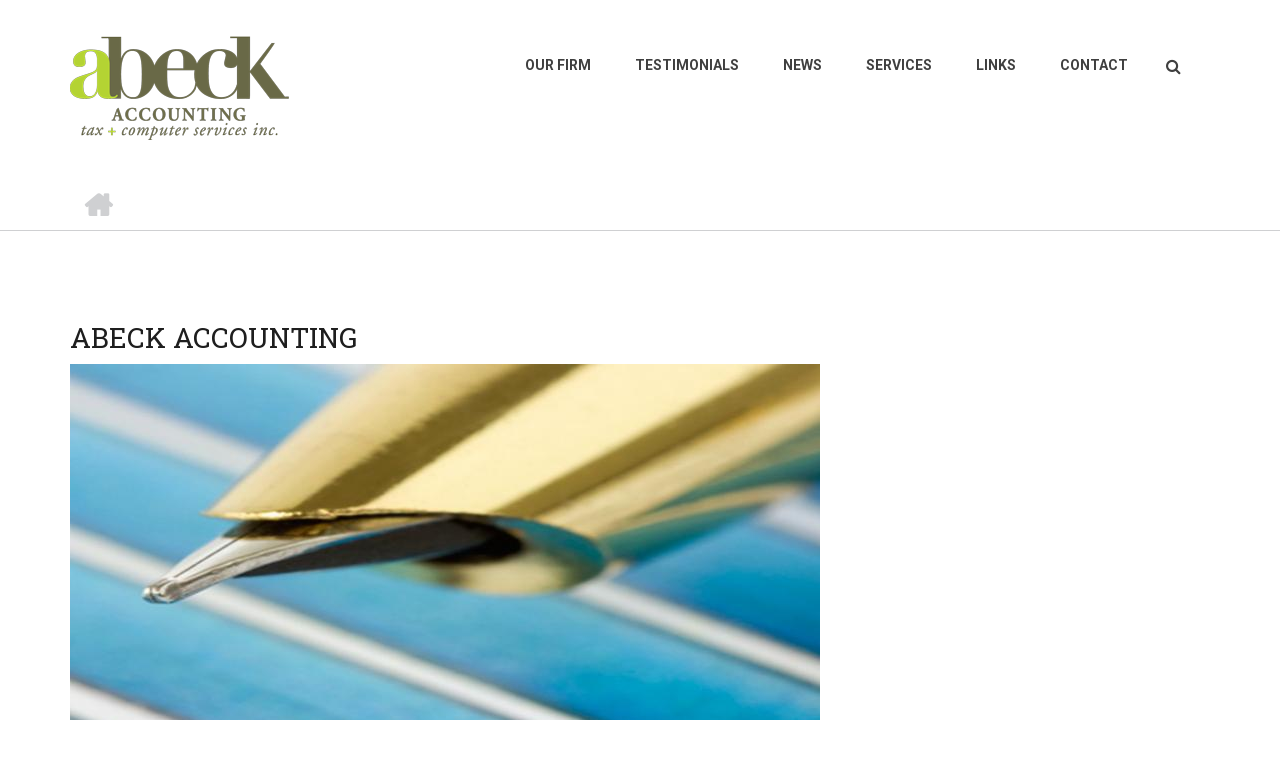

--- FILE ---
content_type: text/html; charset=UTF-8
request_url: http://abeckacctg.com/node
body_size: 11101
content:
<!DOCTYPE html>
<html lang="en" dir="ltr" prefix="content: http://purl.org/rss/1.0/modules/content/  dc: http://purl.org/dc/terms/  foaf: http://xmlns.com/foaf/0.1/  og: http://ogp.me/ns#  rdfs: http://www.w3.org/2000/01/rdf-schema#  schema: http://schema.org/  sioc: http://rdfs.org/sioc/ns#  sioct: http://rdfs.org/sioc/types#  skos: http://www.w3.org/2004/02/skos/core#  xsd: http://www.w3.org/2001/XMLSchema# ">
  <head>
    <meta charset="utf-8" />
<meta name="Generator" content="Drupal 8 (https://www.drupal.org)" />
<meta name="MobileOptimized" content="width" />
<meta name="HandheldFriendly" content="true" />
<meta name="viewport" content="width=device-width, initial-scale=1.0" />
<link rel="shortcut icon" href="/sites/default/files/logo%2064.ico" type="image/vnd.microsoft.icon" />
<link rel="alternate" type="application/rss+xml" title="" href="http://abeckacctg.com/rss.xml" />

    <title>Abeck Accounting</title>
    <style media="all">
@import url("/core/assets/vendor/normalize-css/normalize.css?sa8uk4");
@import url("/core/misc/normalize-fixes.css?sa8uk4");
@import url("/libraries/superfish/css/superfish.css?sa8uk4");
@import url("/core/themes/stable/css/system/components/ajax-progress.module.css?sa8uk4");
@import url("/core/themes/stable/css/system/components/align.module.css?sa8uk4");
@import url("/core/themes/stable/css/system/components/autocomplete-loading.module.css?sa8uk4");
@import url("/core/themes/stable/css/system/components/fieldgroup.module.css?sa8uk4");
@import url("/core/themes/stable/css/system/components/container-inline.module.css?sa8uk4");
@import url("/core/themes/stable/css/system/components/clearfix.module.css?sa8uk4");
@import url("/core/themes/stable/css/system/components/details.module.css?sa8uk4");
@import url("/core/themes/stable/css/system/components/hidden.module.css?sa8uk4");
@import url("/core/themes/stable/css/system/components/item-list.module.css?sa8uk4");
@import url("/core/themes/stable/css/system/components/js.module.css?sa8uk4");
@import url("/core/themes/stable/css/system/components/nowrap.module.css?sa8uk4");
@import url("/core/themes/stable/css/system/components/position-container.module.css?sa8uk4");
@import url("/core/themes/stable/css/system/components/progress.module.css?sa8uk4");
@import url("/core/themes/stable/css/system/components/reset-appearance.module.css?sa8uk4");
@import url("/core/themes/stable/css/system/components/resize.module.css?sa8uk4");
@import url("/core/themes/stable/css/system/components/sticky-header.module.css?sa8uk4");
@import url("/core/themes/stable/css/system/components/system-status-counter.css?sa8uk4");
@import url("/core/themes/stable/css/system/components/system-status-report-counters.css?sa8uk4");
@import url("/core/themes/stable/css/system/components/system-status-report-general-info.css?sa8uk4");
@import url("/core/themes/stable/css/system/components/tabledrag.module.css?sa8uk4");
@import url("/core/themes/stable/css/system/components/tablesort.module.css?sa8uk4");
@import url("/core/themes/stable/css/system/components/tree-child.module.css?sa8uk4");
@import url("/core/themes/stable/css/views/views.module.css?sa8uk4");
</style>
<style media="all">
@import url("/themes/custom/startupgrowth/bootstrap/css/bootstrap.min.css?sa8uk4");
@import url("/themes/custom/startupgrowth/css/base/layout.css?sa8uk4");
@import url("/themes/custom/startupgrowth/css/base/typography.css?sa8uk4");
@import url("/themes/custom/startupgrowth/css/base/elements.css?sa8uk4");
@import url("/themes/custom/startupgrowth/css/base/local-base.css?sa8uk4");
@import url("/core/themes/classy/css/components/action-links.css?sa8uk4");
@import url("/core/themes/classy/css/components/breadcrumb.css?sa8uk4");
@import url("/core/themes/classy/css/components/button.css?sa8uk4");
@import url("/core/themes/classy/css/components/collapse-processed.css?sa8uk4");
@import url("/core/themes/classy/css/components/container-inline.css?sa8uk4");
@import url("/core/themes/classy/css/components/details.css?sa8uk4");
@import url("/core/themes/classy/css/components/exposed-filters.css?sa8uk4");
@import url("/core/themes/classy/css/components/field.css?sa8uk4");
@import url("/core/themes/classy/css/components/form.css?sa8uk4");
@import url("/core/themes/classy/css/components/icons.css?sa8uk4");
@import url("/core/themes/classy/css/components/inline-form.css?sa8uk4");
@import url("/core/themes/classy/css/components/item-list.css?sa8uk4");
@import url("/core/themes/classy/css/components/link.css?sa8uk4");
@import url("/core/themes/classy/css/components/links.css?sa8uk4");
@import url("/core/themes/classy/css/components/menu.css?sa8uk4");
@import url("/core/themes/classy/css/components/more-link.css?sa8uk4");
@import url("/core/themes/classy/css/components/pager.css?sa8uk4");
@import url("/core/themes/classy/css/components/tabledrag.css?sa8uk4");
@import url("/core/themes/classy/css/components/tableselect.css?sa8uk4");
@import url("/core/themes/classy/css/components/tablesort.css?sa8uk4");
@import url("/core/themes/classy/css/components/tabs.css?sa8uk4");
@import url("/core/themes/classy/css/components/textarea.css?sa8uk4");
@import url("/core/themes/classy/css/components/ui-dialog.css?sa8uk4");
@import url("/core/themes/classy/css/components/messages.css?sa8uk4");
@import url("/core/themes/classy/css/components/node.css?sa8uk4");
@import url("/themes/custom/startupgrowth/css/components/accordion.css?sa8uk4");
</style>
<style media="all">
@import url("/themes/custom/startupgrowth/css/components/block.css?sa8uk4");
@import url("/themes/custom/startupgrowth/css/components/breadcrumb.css?sa8uk4");
@import url("/themes/custom/startupgrowth/css/components/buttons.css?sa8uk4");
@import url("/themes/custom/startupgrowth/css/components/call-to-action.css?sa8uk4");
@import url("/themes/custom/startupgrowth/css/components/contact-info.css?sa8uk4");
@import url("/themes/custom/startupgrowth/css/components/more-links.css?sa8uk4");
@import url("/themes/custom/startupgrowth/css/components/comments.css?sa8uk4");
@import url("/themes/custom/startupgrowth/css/components/forms.css?sa8uk4");
@import url("/themes/custom/startupgrowth/css/components/field-taxonomy-term.css?sa8uk4");
@import url("/themes/custom/startupgrowth/css/components/icons-list.css?sa8uk4");
@import url("/themes/custom/startupgrowth/css/components/item-list.css?sa8uk4");
@import url("/themes/custom/startupgrowth/css/components/image-overlay.css?sa8uk4");
@import url("/themes/custom/startupgrowth/css/components/node.css?sa8uk4");
@import url("/themes/custom/startupgrowth/css/components/node-testimonial.css?sa8uk4");
@import url("/themes/custom/startupgrowth/css/components/node-links.css?sa8uk4");
@import url("/themes/custom/startupgrowth/css/components/node-images.css?sa8uk4");
@import url("/themes/custom/startupgrowth/css/components/search.css?sa8uk4");
@import url("/themes/custom/startupgrowth/css/components/site-branding.css?sa8uk4");
@import url("/themes/custom/startupgrowth/css/components/tables.css?sa8uk4");
@import url("/themes/custom/startupgrowth/css/components/tabs.css?sa8uk4");
@import url("/themes/custom/startupgrowth/css/components/team-members.css?sa8uk4");
@import url("/themes/custom/startupgrowth/css/components/pills.css?sa8uk4");
@import url("/themes/custom/startupgrowth/css/components/pager.css?sa8uk4");
@import url("/themes/custom/startupgrowth/css/components/menu.css?sa8uk4");
@import url("/themes/custom/startupgrowth/css/components/view-latest-items.css?sa8uk4");
@import url("/themes/custom/startupgrowth/css/components/view-popular-taxonomy.css?sa8uk4");
@import url("/themes/custom/startupgrowth/css/components/view-promoted-items.css?sa8uk4");
@import url("/themes/custom/startupgrowth/css/components/view-highlighted-testimonials.css?sa8uk4");
@import url("/themes/custom/startupgrowth/css/components/view-testimonials.css?sa8uk4");
@import url("/themes/custom/startupgrowth/css/components/view-pricing-tables.css?sa8uk4");
@import url("/themes/custom/startupgrowth/css/components/views.css?sa8uk4");
</style>
<link rel="stylesheet" href="/themes/custom/startupgrowth/css/components/messages.css?sa8uk4" media="all" />
<style media="all">
@import url("/themes/custom/startupgrowth/css/components/to-top.css?sa8uk4");
@import url("/themes/custom/startupgrowth/js/animate/animate.css?sa8uk4");
@import url("/themes/custom/startupgrowth/css/components/fixed-header.css?sa8uk4");
@import url("/themes/custom/startupgrowth/css/components/local-components.css?sa8uk4");
</style>
<link rel="stylesheet" href="//maxcdn.bootstrapcdn.com/font-awesome/4.6.3/css/font-awesome.min.css" media="all" />
<link rel="stylesheet" href="//fonts.googleapis.com/css?family=Roboto+Slab:400,300,700&amp;subset=latin-ext,latin,greek" media="all" />
<link rel="stylesheet" href="//fonts.googleapis.com/css?family=Roboto:400,400italic,700,300,700italic&amp;subset=latin-ext,latin,greek" media="all" />
<link rel="stylesheet" href="//fonts.googleapis.com/css?family=Source+Code+Pro&amp;subset=latin,latin-ext" media="all" />
<link rel="stylesheet" href="//fonts.googleapis.com/css?family=PT+Serif:400,700,400italic,700italic&amp;subset=latin,latin-ext" media="all" />
<style media="all">
@import url("/themes/custom/startupgrowth/css/theme/animations.css?sa8uk4");
</style>
<link rel="stylesheet" href="/themes/custom/startupgrowth/css/theme/color-gray-blue.css?sa8uk4" media="all" />
<style media="all">
@import url("/themes/custom/startupgrowth/css/theme/local-theme.css?sa8uk4");
</style>

    
<!--[if lte IE 8]>
<script src="/core/assets/vendor/html5shiv/html5shiv.min.js?v=3.7.3"></script>
<![endif]-->

  </head>
  <body class="layout-no-sidebars wide form-style-1 hff-10 pff-05 sff-05 slff-10 fixed-header-enabled path-node">
        <a href="#main-content" class="visually-hidden focusable skip-link">
      Skip to main content
    </a>
    
      <div class="dialog-off-canvas-main-canvas" data-off-canvas-main-canvas>
    
<div id="page-container" class="page-container">

          <div id="header-container" class="header-container white-region">

      
                      <header id="header" role="banner" class="clearfix header fixed-width two-columns">
          <div class="container">
                        <div id="header-inside" class="clearfix header-inside">
              <div class="row">
                                  <div class="col-md-4">
                    <div class="header-area">
                                            <div id="header-inside-first" class="clearfix header-inside-first">
                          <div class="region region-header-first">
    <div id="block-startupgrowth-branding" class="clearfix site-branding block block-system block-system-branding-block">
  
    
    <div class="logo-and-site-name-wrapper clearfix">
          <div class="logo">
        <a href="/" title="Home" rel="home" class="site-branding__logo">
          <img src="/sites/default/files/Audrey-Beck-Logo-220x105.png" alt="Home" />
        </a>
      </div>
              </div>
</div>

  </div>

                      </div>
                                          </div>
                  </div>
                                                                  <div class="col-md-8">
                    <div class="header-area">
                                            <div id="header-inside-third" class="clearfix header-inside-third">
                                                  <div id="search-area" class="clearfix search-area">
                              <div class="region region-search-area">
    <div class="search-block-form block block-search container-inline" data-drupal-selector="search-block-form" id="block-startupgrowth-search" role="search">
  
    
      <form action="/search/node" method="get" id="search-block-form" accept-charset="UTF-8">
  <div class="js-form-item form-item js-form-type-search form-type-search js-form-item-keys form-item-keys form-no-label">
      <label for="edit-keys" class="visually-hidden">Search</label>
        <input title="Enter the terms you wish to search for." placeholder="Search..." data-drupal-selector="edit-keys" type="search" id="edit-keys" name="keys" value="" size="15" maxlength="128" class="form-search" />

        </div>
<div data-drupal-selector="edit-actions" class="form-actions js-form-wrapper form-wrapper" id="edit-actions"><input class="search-form__submit button js-form-submit form-submit" data-drupal-selector="edit-submit" type="submit" id="edit-submit" value="Search" />
</div>

</form>

  </div>

  </div>

                          </div>
                                                                                                    <div id="main-navigation" class="clearfix main-navigation  with-search-bar ">
                            <nav role="navigation">
                                <div class="region region-navigation">
    <div id="block-mainnavigation" class="block block-superfish block-superfishmain">
  
    
      <div class="content">
      
<ul id="superfish-main" class="menu sf-menu sf-main sf-horizontal sf-style-none">
  
<li id="main-menu-link-content46d71c54-fa86-4922-832e-5b85197258b2"
     class="sf-depth-1 sf-no-children"><a href="/index.php/our-firm" class="sf-depth-1">Our Firm</a></li><li id="main-menu-link-content4c5d8134-1740-4203-ac12-0f8a99e2d5c2"
     class="sf-depth-1 sf-no-children"><a href="/index.php/testimonials" class="sf-depth-1">Testimonials</a></li><li id="main-views-viewviewsmt-articlespage-1"
     class="sf-depth-1 sf-no-children"><a href="/index.php/news" class="sf-depth-1">News</a></li><li id="main-menu-link-contentce72e0db-474c-4339-ba68-3823a529d154"
     class="sf-depth-1 sf-no-children"><a href="/index.php/services-2-col" class="sf-depth-1">Services</a></li><li id="main-menu-link-content57a8b0b0-9641-4ba2-9cc0-7635f8f038a2"
     class="sf-depth-1 sf-no-children"><a href="/index.php/links" class="sf-depth-1">Links</a></li><li id="main-menu-link-content619f6fb8-9500-4e06-9d96-c99657a5a3c3"
     class="sf-depth-1 sf-no-children"><a href="/index.php/contact" class="sf-depth-1">Contact</a></li>
</ul>

    </div>
  </div>

  </div>

                            </nav>
                          </div>
                                                                        </div>
                                          </div>
                  </div>
                              </div>
            </div>
                      </div>
        </header>
              
    </div>
      
          <div id="banner" class="clearfix banner">
            <div id="banner-inside" class="clearfix banner-inside">
        <div class="banner-area">
            <div class="region region-banner">
    <div id="block-startupgrowth-breadcrumbs" class="block block-system block-system-breadcrumb-block">
  
    
      <div class="content">
        <nav class="breadcrumb" role="navigation" aria-labelledby="system-breadcrumb">
    <h2 id="system-breadcrumb" class="visually-hidden">Breadcrumb</h2>
    <ol>
          <li>
        <span class="breadcrumb-separator fa fa-angle-right"></span>
                  <a href="/">
            <span class="sr-only">Home</span>
          </a>
              </li>
        </ol>
  </nav>

    </div>
  </div>

  </div>

        </div>
      </div>
          </div>
      
    <div id="page-start" class="clearfix"></div>

    <div id="page" class="clearfix page">

          <div class="system-messages">
        <div class="container">
          <div class="row">
            <div class="col-md-12">
                <div class="region region-system-messages">
    

  </div>

            </div>
          </div>
        </div>
      </div>
    
    
    
        <div id="main-content" class="clearfix main-content white-region">
      <div class="container">
        <div class="row">
          <section class="col-md-12">
                        <div id="main" class="clearfix main main-area fade"
                              data-animate-effect="fadeIn"
              >
                                <div class="region region-content">
    <div id="block-startupgrowth-page-title" class="block block-core block-page-title-block">
  
    
      <div class="content">
      
  <h1 class="title page-title"></h1>


    </div>
  </div>
<div id="block-startupgrowth-content" class="block block-system block-system-main-block">
  
    
      <div class="content">
      <div class="views-element-container"><div class="view view-frontpage view-id-frontpage view-display-id-page_1 js-view-dom-id-622233c6593f0b5ce21009c0ed97d53ab6772dcedce3f2d4022d6da93baa531b">
  
    
      
      <div class="view-content">
          <div class="views-row">
<article data-history-node-id="47" role="article" about="/index.php/node/47" class="node node--type-mt-slideshow-entry node--promoted node--sticky node--view-mode-teaser clearfix">
  <div class="node--content-container">
            <div class="node--content clearfix">
      <header>
        
                  <h2 class="node__title">
            <a href="/index.php/node/47" rel="bookmark"><span class="field field--name-title field--type-string field--label-hidden">Abeck Accounting</span>
</a>
          </h2>
                
                                </header>
              
            <div class="field field--name-field-mt-slideshow-image field--type-image field--label-hidden field__item">  <a href="/index.php/node/47"><img src="/sites/default/files/styles/large/public/2020-12/acct-blue-1920.jpg?itok=Kc0fmWT7" width="750" height="500" alt="accounting" typeof="foaf:Image" class="image-style-large" />

</a>
</div>
        <div class="node__links">
    <ul class="links inline"><li class="node-readmore"><a href="/index.php/node/47" rel="tag" title="Abeck Accounting" hreflang="en">Read more<span class="visually-hidden"> about Abeck Accounting</span></a></li></ul>  </div>

          </div>
  </div>
</article>
</div>
    <div class="views-row">
<article data-history-node-id="79" role="article" about="/node/79" typeof="schema:Article" class="node node--type-article node--promoted node--view-mode-teaser clearfix">
  <div class="node--content-container">
          <div class="node--submitted-info
          ">
              <div class="submitted-date">
          <i class="fa fa-calendar hidden-lg hidden-md hidden-sm"></i>
          <div class="month">Jan</div>
          <div class="day">24</div>
          <div class="year">2021</div>
        </div>
                    <div class="comments-count">
          <i class="fa fa-comment"></i>
          <div class="comment-counter">0</div>
        </div>
                </div>
      <div class="node--content clearfix">
      <header>
        
                  <h2 class="node__title">
            <a href="/node/79" rel="bookmark"><span property="schema:name" class="field field--name-title field--type-string field--label-hidden">2024 RRSP Contribution Deadline</span>
</a>
          </h2>
                  <span property="schema:name" content="2024 RRSP Contribution Deadline" class="rdf-meta hidden"></span>
  <span property="schema:interactionCount" content="UserComments:0" class="rdf-meta hidden"></span>

              <div class="node__meta">
      
      <span class="submitted-info">
        By <span rel="schema:author" class="field field--name-uid field--type-entity-reference field--label-hidden"><span lang="" about="/user/129" typeof="schema:Person" property="schema:name" datatype="">Toni DeVries</span></span>
      </span>
        <span property="schema:dateCreated" content="2021-01-25T01:51:45+00:00" class="rdf-meta hidden"></span>

    </div>
        </header>
        <div class="node--main-content">
    
            <div property="schema:text" class="clearfix text-formatted field field--name-body field--type-text-with-summary field--label-hidden field__item"><p>As the 2024 year is now upon us, it is time to start thinking about taxes and RRSP.  The deadline to contribute to your RRSPs to help lower your taxes for the year 2023 is <strong>1st of March, 2024</strong>.  After this date, you must deduct your contributions on the following year's tax return.</p></div>
        <div class="node__links">
    <ul class="links inline"><li class="node-readmore"><a href="/node/79" rel="tag" title="2024 RRSP Contribution Deadline" hreflang="en">Read more<span class="visually-hidden"> about 2024 RRSP Contribution Deadline</span></a></li><li class="comment-forbidden"><a href="/user/login?destination=/node/79%23comment-form">Log in</a> to post comments</li></ul>  </div>

  </div>
  
    </div>
  </div>
</article>
</div>
    <div class="views-row">
<article data-history-node-id="77" role="article" about="/index.php/node/77" class="node node--type-mt-testimonial node--promoted node--view-mode-teaser clearfix">
  <div class="node--content-container">
            <div class="node--content clearfix">
      <header>
        
                  <h2 class="node__title">
            <a href="/index.php/node/77" rel="bookmark"><span class="field field--name-title field--type-string field--label-hidden">Greg DeLaat - Mayfield Golf Course</span>
</a>
          </h2>
                
                                </header>
              
  <div class="clearfix text-formatted field field--name-body field--type-text-with-summary field--label-visually_hidden">
    <div class="field__label visually-hidden">Body</div>
              <div class="field__item"><p>We have used ABECK accounting services for over 20 years for Corporate, personal and US returns. Prompt, courteous and professional.  Thanks Audrey and staff for all you do.</p>

<p>Greg DeLaat, CEO President Mayfield Golf Course</p></div>
          </div>
  <div class="node__links">
    <ul class="links inline"><li class="node-readmore"><a href="/index.php/node/77" rel="tag" title="Greg DeLaat - Mayfield Golf Course" hreflang="en">Read more<span class="visually-hidden"> about Greg DeLaat - Mayfield Golf Course</span></a></li></ul>  </div>

          </div>
  </div>
</article>
</div>
    <div class="views-row">
<article data-history-node-id="63" role="article" about="/node/63" typeof="schema:Article" class="node node--type-article node--promoted node--view-mode-teaser clearfix">
  <div class="node--content-container">
          <div class="node--submitted-info
          ">
              <div class="submitted-date">
          <i class="fa fa-calendar hidden-lg hidden-md hidden-sm"></i>
          <div class="month">Dec</div>
          <div class="day">01</div>
          <div class="year">2020</div>
        </div>
                    <div class="comments-count">
          <i class="fa fa-comment"></i>
          <div class="comment-counter">0</div>
        </div>
                </div>
      <div class="node--content clearfix">
      <header>
        
                  <h2 class="node__title">
            <a href="/node/63" rel="bookmark"><span property="schema:name" class="field field--name-title field--type-string field--label-hidden">Open House 2019</span>
</a>
          </h2>
                  <span property="schema:name" content="Open House 2019" class="rdf-meta hidden"></span>
  <span property="schema:interactionCount" content="UserComments:0" class="rdf-meta hidden"></span>

              <div class="node__meta">
      
      <span class="submitted-info">
        By <span rel="schema:author" class="field field--name-uid field--type-entity-reference field--label-hidden"><span lang="" about="/user/85" typeof="schema:Person" property="schema:name" datatype="">Audrey Beck</span></span>
      </span>
        <span property="schema:dateCreated" content="2020-12-01T15:36:40+00:00" class="rdf-meta hidden"></span>

    </div>
        </header>
        <div class="node--main-content">
          <div class="field field--name-field-image field--type-image field--label-hidden field__items">
      <div class="images-container clearfix">
        <div class="image-preview clearfix">
          <div class="image-wrapper clearfix">
            <div class="field__item">
                <a class="overlayed image-popup" href="/node/63"><img property="schema:image" src="/sites/default/files/styles/large/public/2020-12/audrey-clear-img.jpg?itok=08mGwqE-" width="750" height="500" alt="audrey" typeof="foaf:Image" class="image-style-large" />

<span class="overlay"><i class="fa fa-plus"></i></span></a>

            </div>
          </div>
                  </div>
              </div>
    </div>
  
            <div property="schema:text" class="clearfix text-formatted field field--name-body field--type-text-with-summary field--label-hidden field__item"><p>A few pictures from the Open House held on December 12th, 2019. </p>

<p>Our gorgeous board room table was crafted by Square Peg Woodworking.</p>

<p>The beautiful centerpiece created by Carolyn from A Zebra of a Different Stripe. </p>

<p> </p></div>
        <div class="node__links">
    <ul class="links inline"><li class="node-readmore"><a href="/node/63" rel="tag" title="Open House 2019" hreflang="en">Read more<span class="visually-hidden"> about Open House 2019</span></a></li><li class="comment-forbidden"><a href="/user/login?destination=/node/63%23comment-form">Log in</a> to post comments</li></ul>  </div>

  </div>
  
    </div>
  </div>
</article>
</div>
    <div class="views-row">
<article data-history-node-id="62" role="article" about="/index.php/node/62" typeof="schema:Article" class="node node--type-article node--promoted node--view-mode-teaser clearfix">
  <div class="node--content-container">
          <div class="node--submitted-info
          ">
              <div class="submitted-date">
          <i class="fa fa-calendar hidden-lg hidden-md hidden-sm"></i>
          <div class="month">May</div>
          <div class="day">01</div>
          <div class="year">2018</div>
        </div>
                    <div class="comments-count">
          <i class="fa fa-comment"></i>
          <div class="comment-counter">0</div>
        </div>
                </div>
      <div class="node--content clearfix">
      <header>
        
                  <h2 class="node__title">
            <a href="/index.php/node/62" rel="bookmark"><span property="schema:name" class="field field--name-title field--type-string field--label-hidden">First Year Results of New Mortgage Rules</span>
</a>
          </h2>
                  <span property="schema:name" content="First Year Results of New Mortgage Rules" class="rdf-meta hidden"></span>
  <span property="schema:interactionCount" content="UserComments:0" class="rdf-meta hidden"></span>

              <div class="node__meta">
      
      <span class="submitted-info">
        By <span rel="schema:author" class="field field--name-uid field--type-entity-reference field--label-hidden"><span lang="" about="/index.php/user/86" typeof="schema:Person" property="schema:name" datatype="">Tammy Paterson</span></span>
      </span>
        <span property="schema:dateCreated" content="2018-05-01T14:39:29+00:00" class="rdf-meta hidden"></span>

    </div>
        </header>
        <div class="node--main-content">
          <div class="field field--name-field-image field--type-image field--label-hidden field__items">
      <div class="images-container clearfix">
        <div class="image-preview clearfix">
          <div class="image-wrapper clearfix">
            <div class="field__item">
                <a class="overlayed image-popup" href="/index.php/node/62"><img property="schema:image" src="/sites/default/files/styles/large/public/2020-11/mortgage-750.jpg?itok=iCd5etNd" width="750" height="500" alt="calculator" typeof="foaf:Image" class="image-style-large" />

<span class="overlay"><i class="fa fa-plus"></i></span></a>

            </div>
          </div>
                  </div>
              </div>
    </div>
  
            <div property="schema:text" class="clearfix text-formatted field field--name-body field--type-text-with-summary field--label-hidden field__item"><p>Things you need to know about the new mortgage stress test rules. Read this helpful article from Global News</p>

<p> </p>

<p><a href="https://globalnews.ca/news/4139837/heres-the-income-you-need-to-pass-the-mortgage-stress-test-across-canada/">Mortgage Stress Test </a></p></div>
      <div class="field field--name-field-tags field--type-entity-reference field--label-hidden field--entity-reference-target-type-taxonomy-term clearfix">
    <ul class='links field__items'>
          <li><a href="/index.php/taxonomy/term/55" property="schema:about" hreflang="en">mortgage</a></li>
          <li><a href="/index.php/taxonomy/term/57" property="schema:about" hreflang="en">taxes</a></li>
          <li><a href="/index.php/taxonomy/term/58" property="schema:about" hreflang="en">mortgage stress test</a></li>
      </ul>
</div>  <div class="node__links">
    <ul class="links inline"><li class="node-readmore"><a href="/index.php/node/62" rel="tag" title="First Year Results of New Mortgage Rules" hreflang="en">Read more<span class="visually-hidden"> about First Year Results of New Mortgage Rules</span></a></li><li class="comment-forbidden"><a href="/index.php/user/login?destination=/index.php/node/62%23comment-form">Log in</a> to post comments</li></ul>  </div>

  </div>
  
    </div>
  </div>
</article>
</div>
    <div class="views-row">
<article data-history-node-id="60" role="article" about="/node/60" typeof="schema:Article" class="node node--type-article node--promoted node--view-mode-teaser clearfix">
  <div class="node--content-container">
          <div class="node--submitted-info
          ">
              <div class="submitted-date">
          <i class="fa fa-calendar hidden-lg hidden-md hidden-sm"></i>
          <div class="month">Oct</div>
          <div class="day">05</div>
          <div class="year">2017</div>
        </div>
                    <div class="comments-count">
          <i class="fa fa-comment"></i>
          <div class="comment-counter">0</div>
        </div>
                </div>
      <div class="node--content clearfix">
      <header>
        
                  <h2 class="node__title">
            <a href="/node/60" rel="bookmark"><span property="schema:name" class="field field--name-title field--type-string field--label-hidden">ABECK Accounting enters local Scarecrow Contest</span>
</a>
          </h2>
                  <span property="schema:name" content="ABECK Accounting enters local Scarecrow Contest" class="rdf-meta hidden"></span>
  <span property="schema:interactionCount" content="UserComments:0" class="rdf-meta hidden"></span>

              <div class="node__meta">
      
      <span class="submitted-info">
        By <span rel="schema:author" class="field field--name-uid field--type-entity-reference field--label-hidden"><span lang="" about="/user/86" typeof="schema:Person" property="schema:name" datatype="">Tammy Paterson</span></span>
      </span>
        <span property="schema:dateCreated" content="2017-10-05T19:13:20+00:00" class="rdf-meta hidden"></span>

    </div>
        </header>
        <div class="node--main-content">
          <div class="field field--name-field-image field--type-image field--label-hidden field__items">
      <div class="images-container clearfix">
        <div class="image-preview clearfix">
          <div class="image-wrapper clearfix">
            <div class="field__item">
                <a class="overlayed image-popup" href="/node/60"><img property="schema:image" src="/sites/default/files/styles/large/public/2017-10/2017Scarecrow1_0.jpg?itok=_KBw36Ns" width="750" height="500" alt="Accounting Scarecrows" title="Accounting Scarecrows" typeof="foaf:Image" class="image-style-large" />

<span class="overlay"><i class="fa fa-plus"></i></span></a>

            </div>
          </div>
                  </div>
              </div>
    </div>
  
            <div property="schema:text" class="clearfix text-formatted field field--name-body field--type-text-with-summary field--label-hidden field__item"><p>Check out ABECK's entry into the Coboconk, Norland and Rosedale Area Scarecrow contest put on by the Coboconk,Norland &amp; Area Chamber of Commerce. There were some great entries this year and we had fun putting it together!</p>

<p> </p></div>
      <div class="field field--name-field-tags field--type-entity-reference field--label-hidden field--entity-reference-target-type-taxonomy-term clearfix">
    <ul class='links field__items'>
          <li><a href="/taxonomy/term/46" property="schema:about" hreflang="en">Scarecrow</a></li>
          <li><a href="/taxonomy/term/47" property="schema:about" hreflang="en">Contest</a></li>
          <li><a href="/taxonomy/term/48" property="schema:about" hreflang="en">Coboconk</a></li>
          <li><a href="/taxonomy/term/49" property="schema:about" hreflang="en">Norland</a></li>
          <li><a href="/taxonomy/term/50" property="schema:about" hreflang="en">Rosedale</a></li>
          <li><a href="/taxonomy/term/51" property="schema:about" hreflang="en">Accounting</a></li>
          <li><a href="/taxonomy/term/52" property="schema:about" hreflang="en">Chamber of Commerce</a></li>
      </ul>
</div>  <div class="node__links">
    <ul class="links inline"><li class="node-readmore"><a href="/node/60" rel="tag" title="ABECK Accounting enters local Scarecrow Contest" hreflang="en">Read more<span class="visually-hidden"> about ABECK Accounting enters local Scarecrow Contest</span></a></li><li class="comment-forbidden"><a href="/user/login?destination=/node/60%23comment-form">Log in</a> to post comments</li></ul>  </div>

  </div>
  
    </div>
  </div>
</article>
</div>
    <div class="views-row">
<article data-history-node-id="46" role="article" about="/node/46" typeof="schema:Article" class="node node--type-article node--promoted node--view-mode-teaser clearfix">
  <div class="node--content-container">
          <div class="node--submitted-info
          ">
              <div class="submitted-date">
          <i class="fa fa-calendar hidden-lg hidden-md hidden-sm"></i>
          <div class="month">Mar</div>
          <div class="day">31</div>
          <div class="year">2017</div>
        </div>
                    <div class="comments-count">
          <i class="fa fa-comment"></i>
          <div class="comment-counter">0</div>
        </div>
                </div>
      <div class="node--content clearfix">
      <header>
        
                  <h2 class="node__title">
            <a href="/node/46" rel="bookmark"><span property="schema:name" class="field field--name-title field--type-string field--label-hidden">CRA Using Big Data to Catch Tax Cheats</span>
</a>
          </h2>
                  <span property="schema:name" content="CRA Using Big Data to Catch Tax Cheats" class="rdf-meta hidden"></span>
  <span property="schema:interactionCount" content="UserComments:0" class="rdf-meta hidden"></span>

              <div class="node__meta">
      
      <span class="submitted-info">
        By <span rel="schema:author" class="field field--name-uid field--type-entity-reference field--label-hidden"><span lang="" about="/user/1" typeof="schema:Person" property="schema:name" datatype="">admin</span></span>
      </span>
        <span property="schema:dateCreated" content="2017-03-31T16:19:07+00:00" class="rdf-meta hidden"></span>

    </div>
        </header>
        <div class="node--main-content">
          <div class="field field--name-field-image field--type-image field--label-hidden field__items">
      <div class="images-container clearfix">
        <div class="image-preview clearfix">
          <div class="image-wrapper clearfix">
            <div class="field__item">
                <a class="overlayed image-popup" href="/node/46"><img property="schema:image" src="/sites/default/files/styles/large/public/2020-11/big-data-750.jpg?itok=aQLtmxds" width="750" height="500" alt="computer keyboard" typeof="foaf:Image" class="image-style-large" />

<span class="overlay"><i class="fa fa-plus"></i></span></a>

            </div>
          </div>
                  </div>
              </div>
    </div>
  
            <div property="schema:text" class="clearfix text-formatted field field--name-body field--type-text-with-summary field--label-hidden field__item"><p>The <a href="http://www.cbc.ca/news/politics/taxes-cra-facebook-big-data-1.3941416">CBC has reported</a> that The Canada Revenue Agency is increasingly using "Big Data" and automated analysis of it to target their compliance and collection actions. That is not really news or surprising in itself, but in that the CRA is using information it can collect from social media and the wide wide web citizens are unknowingly providing. Read the article <a href="http://www.cbc.ca/news/politics/taxes-cra-facebook-big-data-1.3941416">here</a>.</p></div>
      <div class="field field--name-field-tags field--type-entity-reference field--label-hidden field--entity-reference-target-type-taxonomy-term clearfix">
    <ul class='links field__items'>
          <li><a href="/taxonomy/term/18" property="schema:about" hreflang="en">CRA</a></li>
          <li><a href="/taxonomy/term/20" property="schema:about" hreflang="en">Canada Revenue Agency</a></li>
          <li><a href="/taxonomy/term/21" property="schema:about" hreflang="en">Tax Cheats</a></li>
          <li><a href="/taxonomy/term/22" property="schema:about" hreflang="en">Big Data</a></li>
          <li><a href="/taxonomy/term/23" property="schema:about" hreflang="en">Social Media</a></li>
          <li><a href="/taxonomy/term/24" property="schema:about" hreflang="en">Data</a></li>
      </ul>
</div>  <div class="node__links">
    <ul class="links inline"><li class="node-readmore"><a href="/node/46" rel="tag" title="CRA Using Big Data to Catch Tax Cheats" hreflang="en">Read more<span class="visually-hidden"> about CRA Using Big Data to Catch Tax Cheats</span></a></li><li class="comment-forbidden"><a href="/user/login?destination=/node/46%23comment-form">Log in</a> to post comments</li></ul>  </div>

  </div>
  
    </div>
  </div>
</article>
</div>
    <div class="views-row">
<article data-history-node-id="43" role="article" about="/index.php/node/43" class="node node--type-mt-testimonial node--promoted node--view-mode-teaser clearfix">
  <div class="node--content-container">
            <div class="node--content clearfix">
      <header>
        
                  <h2 class="node__title">
            <a href="/index.php/node/43" rel="bookmark"><span class="field field--name-title field--type-string field--label-hidden">Mr. and Mrs. B. - Algonquin Highlands</span>
</a>
          </h2>
                
                                </header>
              
  <div class="clearfix text-formatted field field--name-body field--type-text-with-summary field--label-visually_hidden">
    <div class="field__label visually-hidden">Body</div>
              <div class="field__item"><p>We are very pleased with the warm and courteous way in which Abeck Accounting has handled our personal income tax reporting. We believe they have professionally relieved us of the annual anxiety of this task, with a complete up-to-date understanding of our individual tax requirements.</p></div>
          </div>
  <div class="node__links">
    <ul class="links inline"><li class="node-readmore"><a href="/index.php/node/43" rel="tag" title="Mr. and Mrs. B. - Algonquin Highlands" hreflang="en">Read more<span class="visually-hidden"> about Mr. and Mrs. B. - Algonquin Highlands</span></a></li></ul>  </div>

          </div>
  </div>
</article>
</div>
    <div class="views-row">
<article data-history-node-id="42" role="article" about="/index.php/node/42" class="node node--type-mt-testimonial node--promoted node--view-mode-teaser clearfix">
  <div class="node--content-container">
            <div class="node--content clearfix">
      <header>
        
                  <h2 class="node__title">
            <a href="/index.php/node/42" rel="bookmark"><span class="field field--name-title field--type-string field--label-hidden">C.T.</span>
</a>
          </h2>
                
                                </header>
              
  <div class="clearfix text-formatted field field--name-body field--type-text-with-summary field--label-visually_hidden">
    <div class="field__label visually-hidden">Body</div>
              <div class="field__item"><p>It's of little surprise to find an accounting firm with in-depth knowledge and competent professionalism but what sets Abeck Accounting firmly apart from virtually every other "numbers" business I've dealt is its soul. These are people that really care for you and have your best personal interest at heart. They are real and they are human and that's something that's sincerely appreciated by this client.</p></div>
          </div>
  <div class="node__links">
    <ul class="links inline"><li class="node-readmore"><a href="/index.php/node/42" rel="tag" title="C.T." hreflang="en">Read more<span class="visually-hidden"> about C.T.</span></a></li></ul>  </div>

          </div>
  </div>
</article>
</div>
    <div class="views-row">
<article data-history-node-id="41" role="article" about="/index.php/node/41" class="node node--type-mt-testimonial node--promoted node--view-mode-teaser clearfix">
  <div class="node--content-container">
            <div class="node--content clearfix">
      <header>
        
                  <h2 class="node__title">
            <a href="/index.php/node/41" rel="bookmark"><span class="field field--name-title field--type-string field--label-hidden">B. Artinian, MD, FRCP(C) Pathologist</span>
</a>
          </h2>
                
                                </header>
              
  <div class="clearfix text-formatted field field--name-body field--type-text-with-summary field--label-visually_hidden">
    <div class="field__label visually-hidden">Body</div>
              <div class="field__item"><p>I have worked for many years with Audrey Beck and Abeck Accounting. I was very satisfied with the service and quality of work provided to me on a personal basis as well as the services provided to Oakville Cytology.</p></div>
          </div>
  <div class="node__links">
    <ul class="links inline"><li class="node-readmore"><a href="/index.php/node/41" rel="tag" title="B. Artinian, MD, FRCP(C) Pathologist" hreflang="en">Read more<span class="visually-hidden"> about B. Artinian, MD, FRCP(C) Pathologist</span></a></li></ul>  </div>

          </div>
  </div>
</article>
</div>

    </div>
  
        <nav class="pager" role="navigation" aria-labelledby="pagination-heading">
    <h4 id="pagination-heading" class="visually-hidden">Pagination</h4>
    <ul class="pager__items js-pager__items">
                                                        <li class="pager__item is-active">
                                          <a href="?page=0" title="Current page">
            <span class="visually-hidden">
              Current page
            </span>1</a>
        </li>
              <li class="pager__item">
                                          <a href="?page=1" title="Go to page 2">
            <span class="visually-hidden">
              Page
            </span>2</a>
        </li>
              <li class="pager__item">
                                          <a href="?page=2" title="Go to page 3">
            <span class="visually-hidden">
              Page
            </span>3</a>
        </li>
                                      <li class="pager__item pager__item--next">
          <a href="?page=1" title="Go to next page" rel="next">
            <span class="visually-hidden">Next page</span>
            <span aria-hidden="true">Next ›</span>
          </a>
        </li>
                          <li class="pager__item pager__item--last">
          <a href="?page=2" title="Go to last page">
            <span class="visually-hidden">Last page</span>
            <span aria-hidden="true">Last »</span>
          </a>
        </li>
          </ul>
  </nav>

              <div class="feed-icons">
      <a href="http://abeckacctg.com/rss.xml" class="feed-icon">
  Subscribe to 
</a>

    </div>
  </div>
</div>

    </div>
  </div>

  </div>

                          </div>
                      </section>
                            </div>
      </div>
    </div>
    
    
    
    
                <div id="featured-top" class="clearfix featured-top white-region">
        <div class="container-fluid">
                    <div id="featured-top-inside" class="clearfix featured-top-inside fade"
                          data-animate-effect="fadeInDown"
            >
            <div class="row">
              <div class="col-md-12">
                <div class="featured-top-area">
                    <div class="region region-featured-top">
    <div id="block-endorsements" class="block block-block-content block-block-contentefbba52d-24e9-4b12-a0e7-114e4a1ee7ad">
  
    
      <div class="content">
      
            <div class="clearfix text-formatted field field--name-body field--type-text-with-summary field--label-hidden field__item"><center>
<blockquote>
<p>Abeck Accounting is proud of its association with these fine professional organizations:</p>
</blockquote>
</center>

<center>
<table>
	<tbody>
		<tr>
			<th scope="row" style="width: 334px;"><a href="https://www.atapcanada.org/site/home">Association of Tax and Accounting Professionals</a></th>
			<td style="width: 366px;">
			<p><a href="https://www.atapcanada.org/site/home"><img alt="atap" data-entity-type="file" data-entity-uuid="01140b52-4355-426e-b7e8-972007f5e27c" height="84" src="/sites/default/files/inline-images/atap.JPG" width="177" /></a></p>
			</td>
		</tr>
		<tr>
			<th scope="row" style="width: 334px;"><a href="https://www.cfib-fcei.ca/en">Canadian Federation of Independent Business</a></th>
			<td style="width: 366px;">
			<p><a href="https://www.cfib-fcei.ca/en"><img alt="cfib" data-entity-type="file" data-entity-uuid="6a6fcc94-db5a-4735-8481-cf0ea6b95ccd" height="59" src="/sites/default/files/inline-images/cfib_logo--en.png" width="125" /></a></p>
			</td>
		</tr>
		<tr>
			<th scope="row" style="width: 334px;"><a href="https://www.knowledgebureau.com/">Knowledge Bureau</a></th>
			<td style="width: 366px;">
			<p><a href="https://www.knowledgebureau.com/"><img alt="Knowledge Bureau" data-entity-type="file" data-entity-uuid="de997072-a92d-4db7-8b34-d5d71b49e96d" height="56" src="/sites/default/files/inline-images/knowledge%20bureau.JPG" width="148" /></a></p>
			</td>
		</tr>
		<tr>
			<th scope="row" style="width: 334px;"><a href="https://coboconknorland.ca/">Coboconk Norland Chamber of Commerce</a></th>
			<td style="width: 366px;">
			<p><a href="https://coboconknorland.ca/"><img alt="Cobbobonk" data-entity-type="file" data-entity-uuid="06d17e7c-241f-443f-9f27-92ce751d49a3" height="59" src="/sites/default/files/inline-images/Coboconk.png" width="258" /></a></p>
			</td>
		</tr>
		<tr>
			<th scope="row" style="width: 334px;"><a href="https://www.haliburtonchamber.com/">Haliburton Highlands Chamber of Commerce</a></th>
			<td style="width: 366px;">
			<p><a href="https://www.haliburtonchamber.com/"><img alt="Haliburton" data-entity-type="file" data-entity-uuid="2d2fe749-7a39-49b7-b8d8-ac155af48967" height="48" src="/sites/default/files/inline-images/Haliburton%20Highlands.png" width="257" /></a></p>
			</td>
		</tr>
		<tr>
			<th scope="row" style="width: 334px;"><a href="https://www.coboconkfoodbank.org/">Coboconk Food Bank</a></th>
			<td style="width: 366px;">
			<p><a href="https://www.coboconkfoodbank.org/"><img alt="FOOD BANK" data-entity-type="file" data-entity-uuid="c38b7d34-1bcd-4cc7-bde9-c4d626630dd5" height="65" src="/sites/default/files/inline-images/2021-Logo-for-Food-Bank300.jpg" width="124" class="align-left" /></a></p>
			</td>
		</tr>
		<tr>
			<th scope="row" style="width: 334px;"><a href="https://quickbooks.intuit.com/ca/">Intuit Quickbooks... for accounting software</a></th>
			<td style="width: 366px;">
			<p><a href="https://quickbooks.intuit.com/ca/"><img alt="Quickbooks" data-entity-type="file" data-entity-uuid="de3630da-61c0-45ad-adde-b468ad2e2d0c" src="/sites/default/files/inline-images/quickbooks.JPG" /></a></p>
			</td>
		</tr>
		<tr>
			<th scope="row" style="width: 334px;"><a href="https://www.sage.com/en-ca/cp/newtomorrows/">Sage...for cloud accounting software</a></th>
			<td style="width: 366px;">
			<p><a href="https://www.sage.com/en-ca/cp/newtomorrows/"><img alt="Sage Cloud" data-entity-type="file" data-entity-uuid="2d4e78f7-e3d7-4231-9102-b7646775c00b" src="/sites/default/files/inline-images/sage2.JPG" /></a></p>
			</td>
		</tr>
	</tbody>
</table>
</center>
</div>
      
    </div>
  </div>

  </div>

                </div>
              </div>
            </div>
          </div>
                  </div>
      </div>
          
    
    
  </div>
  
  
          <footer id="footer" class="clearfix footer colored-region">
      <div class="container">
        <div class="row">
                      <div class="col-sm-4">
              <div class="footer-area fade"
                                  data-animate-effect="fadeIn"
                >
                  <div class="region region-footer-first">
    <div id="block-about" class="block block-block-content block-block-content44813299-f24c-44fa-8ebe-0559527c493b">
  
      <h2 class="title">About</h2>
    
      <div class="content">
      
            <div class="clearfix text-formatted field field--name-body field--type-text-with-summary field--label-hidden field__item"><p>We believe in the value of relationships. We view every client relationship like a partnership, and truly believe that our success is a result of your success.</p>

<p>We are committed to providing close, personal attention to our clients. We take pride in giving you the assurance that the assistance you receive comes from over 40 years of advanced training, technical experience and financial acumen. Our continual investment of time and resources in professional continuing education, state-of-the-art computer technology and extensive business relationships is indicative of our commitment to excellence.</p>
</div>
      
    </div>
  </div>

  </div>

              </div>
            </div>
                                          <div class="col-sm-4">
              <div class="footer-area fade"
                                  data-animate-effect="fadeIn"
                >
                  <div class="region region-footer-third">
    <div class="views-element-container block block-views block-views-blockmt-popular-tags-block-1" id="block-views-block-mt-popular-tags-block-1">
  
      <h2 class="title">Popular Tags</h2>
    
      <div class="content">
      <div><div class="view-popular-taxonomy view view-mt-popular-tags view-id-mt_popular_tags view-display-id-block_1 js-view-dom-id-cbac6920484292ddcc4177b693783de7e4a59158fd319a00f33da88b9ec1aeda">
  
    
      
      <div class="view-content">
          <div class="views-row"><div class="views-field views-field-name"><span class="field-content"><a href="/taxonomy/term/20" hreflang="en">Canada Revenue Agency</a></span></div></div>
    <div class="views-row"><div class="views-field views-field-name"><span class="field-content"><a href="/taxonomy/term/18" hreflang="en">CRA</a></span></div></div>
    <div class="views-row"><div class="views-field views-field-name"><span class="field-content"><a href="/taxonomy/term/51" hreflang="en">Accounting</a></span></div></div>
    <div class="views-row"><div class="views-field views-field-name"><span class="field-content"><a href="/taxonomy/term/41" hreflang="en">APATC</a></span></div></div>
    <div class="views-row"><div class="views-field views-field-name"><span class="field-content"><a href="/taxonomy/term/28" hreflang="en">Appeal</a></span></div></div>
    <div class="views-row"><div class="views-field views-field-name"><span class="field-content"><a href="/taxonomy/term/38" hreflang="en">Apprenticeship</a></span></div></div>
    <div class="views-row"><div class="views-field views-field-name"><span class="field-content"><a href="/taxonomy/term/39" hreflang="en">Apprenticeship Training Tax Credit</a></span></div></div>
    <div class="views-row"><div class="views-field views-field-name"><span class="field-content"><a href="/taxonomy/term/25" hreflang="en">Auditor General</a></span></div></div>
    <div class="views-row"><div class="views-field views-field-name"><span class="field-content"><a href="/taxonomy/term/22" hreflang="en">Big Data</a></span></div></div>
    <div class="views-row"><div class="views-field views-field-name"><span class="field-content"><a href="/taxonomy/term/45" hreflang="en">Bitcoin</a></span></div></div>
    <div class="views-row"><div class="views-field views-field-name"><span class="field-content"><a href="/taxonomy/term/37" hreflang="en">CCTB</a></span></div></div>
    <div class="views-row"><div class="views-field views-field-name"><span class="field-content"><a href="/taxonomy/term/52" hreflang="en">Chamber of Commerce</a></span></div></div>
    <div class="views-row"><div class="views-field views-field-name"><span class="field-content"><a href="/taxonomy/term/34" hreflang="en">Child Benefit</a></span></div></div>
    <div class="views-row"><div class="views-field views-field-name"><span class="field-content"><a href="/taxonomy/term/48" hreflang="en">Coboconk</a></span></div></div>
    <div class="views-row"><div class="views-field views-field-name"><span class="field-content"><a href="/taxonomy/term/19" hreflang="en">Collections</a></span></div></div>
    <div class="views-row"><div class="views-field views-field-name"><span class="field-content"><a href="/taxonomy/term/47" hreflang="en">Contest</a></span></div></div>
    <div class="views-row"><div class="views-field views-field-name"><span class="field-content"><a href="/taxonomy/term/40" hreflang="en">Credit</a></span></div></div>
    <div class="views-row"><div class="views-field views-field-name"><span class="field-content"><a href="/taxonomy/term/24" hreflang="en">Data</a></span></div></div>
    <div class="views-row"><div class="views-field views-field-name"><span class="field-content"><a href="/taxonomy/term/44" hreflang="en">Digital Currency</a></span></div></div>
    <div class="views-row"><div class="views-field views-field-name"><span class="field-content"><a href="/taxonomy/term/27" hreflang="en">Income Tax Objections</a></span></div></div>
    <div class="views-row"><div class="views-field views-field-name"><span class="field-content"><a href="/taxonomy/term/43" hreflang="en">Minimum Wage</a></span></div></div>
    <div class="views-row"><div class="views-field views-field-name"><span class="field-content"><a href="/taxonomy/term/55" hreflang="en">mortgage</a></span></div></div>
    <div class="views-row"><div class="views-field views-field-name"><span class="field-content"><a href="/taxonomy/term/58" hreflang="en">mortgage stress test</a></span></div></div>
    <div class="views-row"><div class="views-field views-field-name"><span class="field-content"><a href="/taxonomy/term/36" hreflang="en">NCB</a></span></div></div>
    <div class="views-row"><div class="views-field views-field-name"><span class="field-content"><a href="/taxonomy/term/49" hreflang="en">Norland</a></span></div></div>
    <div class="views-row"><div class="views-field views-field-name"><span class="field-content"><a href="/taxonomy/term/26" hreflang="en">Objection</a></span></div></div>
    <div class="views-row"><div class="views-field views-field-name"><span class="field-content"><a href="/taxonomy/term/42" hreflang="en">Roche Financial Group</a></span></div></div>
    <div class="views-row"><div class="views-field views-field-name"><span class="field-content"><a href="/taxonomy/term/50" hreflang="en">Rosedale</a></span></div></div>
    <div class="views-row"><div class="views-field views-field-name"><span class="field-content"><a href="/taxonomy/term/46" hreflang="en">Scarecrow</a></span></div></div>
    <div class="views-row"><div class="views-field views-field-name"><span class="field-content"><a href="/taxonomy/term/23" hreflang="en">Social Media</a></span></div></div>
    <div class="views-row"><div class="views-field views-field-name"><span class="field-content"><a href="/taxonomy/term/21" hreflang="en">Tax Cheats</a></span></div></div>
    <div class="views-row"><div class="views-field views-field-name"><span class="field-content"><a href="/taxonomy/term/57" hreflang="en">taxes</a></span></div></div>
    <div class="views-row"><div class="views-field views-field-name"><span class="field-content"><a href="/taxonomy/term/35" hreflang="en">UCCB</a></span></div></div>

    </div>
  
          </div>
</div>

    </div>
  </div>

  </div>

              </div>
            </div>
                                <div class="col-sm-4">
              <div class="footer-area fade"
                                  data-animate-effect="fadeIn"
                >
                  <div class="region region-footer-fourth">
    <div id="block-genericblock-2" class="block block-block-content block-block-contentfae21d9e-1b0b-418f-b1a1-e4f297688838">
  
    
      <div class="content">
      
            <div class="clearfix text-formatted field field--name-body field--type-text-with-summary field--label-hidden field__item"><img alt="new office" data-entity-type="file" data-entity-uuid="fa9e5f64-ccdf-437a-9cf9-77ca877b3bdd" height="393" src="/sites/default/files/inline-images/nfew-office-Dec-2019-500.jpg" width="396" class="align-center" />
<h5>Normal Hours of Operation:</h5>

<p>Feb 1 to June 30 - 8am to 5pm (Monday to Friday)</p>

<p>July 1 to Sept 30 - 8 am to 4 pm (Monday to Thursday), 8 am to 1 pm (Friday)</p>

<p>Oct 1 to Jan 31 - 8 am to 5 pm (Monday to Thursday), 8 am to 3 pm (Friday</p>

<p>December 22 to January 2 - Closed</p>

<p>After Hours - by appointment only</p>
</div>
      
    </div>
  </div>

  </div>

              </div>
            </div>
                  </div>
      </div>
    </footer>
      
      <div id="subfooter" class="clearfix subfooter colored-region">
      <div class="container">
                <div id="subfooter-inside" class="clearfix subfooter-inside">
          <div class="row">
                                      <div class="col-md-6">
                <div class="subfooter-area first">
                    <div class="region region-sub-footer-first">
    <div id="block-copyright" class="block block-block-content block-block-content77bbdaf0-f40e-46e6-9ecf-f4cb3eb9f644">
  
    
      <div class="content">
      
            <div class="clearfix text-formatted field field--name-body field--type-text-with-summary field--label-hidden field__item"><p>Copyright © 2020 ABECK Accounting Tax &amp; Computer Services Inc</p>
<a href="https://rbnweb.ca/"><img alt="powered by RBN Web Services" data-entity-type="file" data-entity-uuid="a72bf8ba-2653-4ba8-982c-ca5aa1a0335d" src="/sites/default/files/inline-images/powered%20by%20RBN%20Web.png" class="align-center" /></a>


</div>
      
    </div>
  </div>

  </div>

                </div>
              </div>
                                                              <div class="col-md-6">
                <div class="subfooter-area second">
                    <div class="region region-footer">
    <nav role="navigation" aria-labelledby="block-startupgrowth-footer-menu" id="block-startupgrowth-footer" class="block block-menu navigation menu--footer">
            
  <h2 class="visually-hidden" id="block-startupgrowth-footer-menu">Navigation</h2>
  

        
              <ul class="clearfix menu">
                    <li class="menu-item">
        <a href="/our-firm" data-drupal-link-system-path="node/3">Our Firm</a>
              </li>
                <li class="menu-item">
        <a href="/testimonials" data-drupal-link-system-path="testimonials">Testimonials</a>
              </li>
                <li class="menu-item">
        <a href="/news" data-drupal-link-system-path="news">News</a>
              </li>
                <li class="menu-item">
        <a href="/links" data-drupal-link-system-path="node/44">Links</a>
              </li>
                <li class="menu-item">
        <a href="/contact" data-drupal-link-system-path="contact">Contact</a>
              </li>
        </ul>
  


  </nav>

  </div>

                </div>
              </div>
                                  </div>
        </div>
              </div>
    </div>
      
        <div id="toTop" class="to-top"><i class="fa fa-angle-up"></i></div>
    
</div>

  </div>

    
    <script type="application/json" data-drupal-selector="drupal-settings-json">{"path":{"baseUrl":"\/","scriptPath":null,"pathPrefix":"","currentPath":"node","currentPathIsAdmin":false,"isFront":false,"currentLanguage":"en"},"pluralDelimiter":"\u0003","startupgrowth":{"sliderRevolutionFullWidthInit":{"slideshowFullWidthEffectTime":9000,"slideshowFullWidthInitialHeight":500,"slideshowFullWidthBulletsPosition":"center"},"sliderRevolutionFullScreenInit":{"slideshowFullScreenEffectTime":9000,"slideshowFullScreenBulletsPosition":"right"},"sliderRevolutionBoxedWidthInit":{"slideshowBoxedWidthEffectTime":9000,"slideshowBoxedWidthInitialHeight":500,"slideshowBoxedWidthBulletsPosition":"center"},"sliderRevolutionInternalBannerInit":{"slideshowInternalBannerEffectTime":9000,"slideshowInternalBannerInitialHeight":500,"slideshowInternalBannerBulletsPosition":"left"},"flexsliderInPageInit":{"inPageSliderEffect":"slide"},"transparentHeader":{"transparentHeaderOpacity":0.4},"ParallaxAndVideoBg":{"ParallaxAndVideoBgOpacity":0.8},"VideoBackgroundInit":{"PathToVideo_mp4":"http:\/\/abeckacctg.com\/themes\/custom\/startupgrowth\/videos\/background-video.mp4","PathToVideo_webm":"http:\/\/abeckacctg.com\/themes\/custom\/startupgrowth\/videos\/background-video.webm","pathToVideo_jpg":"http:\/\/abeckacctg.com\/themes\/custom\/startupgrowth\/videos\/background-video.jpg"},"isotopeFiltersGridInit":{"isotopeFiltersText":"All","isotopeLayoutMode":"masonry"},"nodeSideAffix":{"affixAdminHeigth":79,"affixFixedHeaderHeigth":72}},"superfish":{"superfish-main":{"id":"superfish-main","sf":{"animation":{"opacity":"show","height":"show"},"speed":"fast","autoArrows":false,"dropShadows":false},"plugins":{"smallscreen":{"mode":"window_width","title":"Main navigation"},"supposition":true,"supersubs":{"minWidth":"16"}}}},"ajaxTrustedUrl":{"\/search\/node":true},"user":{"uid":0,"permissionsHash":"4e9fcc696f631fe6a5e214a2f8e2f3d991d071a6683a9a0d3f937c3295ed2510"}}</script>
<script src="/core/assets/vendor/domready/ready.min.js?v=1.0.8"></script>
<script src="/core/assets/vendor/jquery/jquery.min.js?v=3.2.1"></script>
<script src="/core/assets/vendor/jquery-once/jquery.once.min.js?v=2.2.0"></script>
<script src="/core/misc/drupalSettingsLoader.js?v=8.6.2"></script>
<script src="/core/misc/drupal.js?v=8.6.2"></script>
<script src="/core/misc/drupal.init.js?v=8.6.2"></script>
<script src="/themes/custom/startupgrowth/bootstrap/js/bootstrap.min.js?v=3.3.7"></script>
<script src="/libraries/superfish/superfish.js?sa8uk4"></script>
<script src="/libraries/superfish/jquery.hoverIntent.minified.js?sa8uk4"></script>
<script src="/libraries/superfish/sfsmallscreen.js?sa8uk4"></script>
<script src="/libraries/superfish/supposition.js?sa8uk4"></script>
<script src="/libraries/superfish/supersubs.js?sa8uk4"></script>
<script src="/modules/contrib/superfish/js/superfish.js?v=2.0"></script>
<script src="/themes/custom/startupgrowth/js/custom/to-top.js?v=8.6.2"></script>
<script src="/themes/custom/startupgrowth/js/waypoints/jquery.waypoints.min.js?v=4.0.0"></script>
<script src="/themes/custom/startupgrowth/js/init/waypoints-init.js?v=8.6.2"></script>
<script src="/themes/custom/startupgrowth/js/custom/fixed-header.js?v=8.6.2"></script>

  </body>
</html>


--- FILE ---
content_type: text/css
request_url: http://abeckacctg.com/themes/custom/startupgrowth/css/components/block.css?sa8uk4
body_size: 340
content:
/**
 * @file
 * Visual styles for Startup Growth's blocks.
 */
.block {
  padding: 0 0 25px 0;
}
.block-superfish.block,
.search-area .block,
#block-system-main.block,
.header .block-menu.block,
.header .block-superfish.block,
.block.block-page-title-block,
#block-views-block-mt-internal-banner-block-1,
#block-views-block-mt-slideshow-full-width-block-1,
#block-views-block-mt-slideshow-full-screen-block-1,
#block-views-block-mt-slideshow-boxed-width-block-1,
.block-system-breadcrumb-block,
#block-googlemapbanner {
  padding: 0;
}
.path-frontpage .block-system-main-block:last-child {
  padding-bottom: 0;
}
.header-area .block:first-child:last-child {
  padding: 0;
}
.subfooter .block {
  padding: 10px 0;
}
.sidebar .block {
  padding: 0 0 40px 0;
}
.block-local-tasks-block {
  padding: 10px 0;
}
.block .block {
  padding: 0;
}

--- FILE ---
content_type: text/css
request_url: http://abeckacctg.com/core/misc/normalize-fixes.css?sa8uk4
body_size: 207
content:
/**
 * @file
 * Fixes for core/assets/vendor/normalize-css/normalize.css since version 3.
 */

/**
 * Fix problem with details/summary lines missing the drop arrows.
 */
@-moz-document url-prefix() {
  summary {
    display: list-item;
  }
}


--- FILE ---
content_type: text/css
request_url: http://abeckacctg.com/themes/custom/startupgrowth/css/base/layout.css?sa8uk4
body_size: 1350
content:
/**
 * @file
 * Visual styles for Startupgrowth's layout.
 */

/*Regions Layout*/
.white-region {
  padding: 30px 0;
}
.light-gray-region {
  padding: 60px 0 30px 0;
}
.colored-region {
  padding: 40px 0;
}
.white-region + .white-region:not(.highlighted-bottom):not(.subfooter):not(.footer-top):not(.footer),
.colored-region:not(.dark) + .colored-region:not(.dark):not(.highlighted-bottom):not(.subfooter):not(.footer-top):not(.footer),
.colored-region.dark + .colored-region.dark:not(.highlighted-bottom):not(.subfooter):not(.footer-top):not(.footer),
.light-gray-region + .light-gray-region:not(.highlighted-bottom):not(.subfooter):not(.footer-top):not(.footer),
.light-colored-region + .light-colored-region:not(.highlighted-bottom):not(.subfooter):not(.footer-top):not(.footer),
body:not(.video-bg-active):not(.parallax-active) .white-region + .white-region.highlighted-bottom,
body:not(.video-bg-active):not(.parallax-active) .colored-region:not(.dark) + .colored-region:not(.dark).highlighted-bottom,
body:not(.video-bg-active):not(.parallax-active) .colored-region.dark + .colored-region.dark.highlighted-bottom,
body:not(.video-bg-active):not(.parallax-active) .light-gray-region + .light-gray-region.highlighted-bottom,
body:not(.video-bg-active):not(.parallax-active) .light-colored-region + .light-colored-region.highlighted-bottom {
  padding-top: 0!important;
}
.colored-region.black {
  background-color: #1f1f1f;
}
.subfooter.colored-region.black {
  background-color: #252525;
}
.light-gray-region {
  background-color: #e9e9e9;
}
.footer-top.light-gray-region {
  background-color: #dcdcdc;
}

/*header layout*/
.header-container {
  padding: 0;
}
.header-inside {
  padding: 35px 0 30px;
  position: relative;
}
.header-inside-first {
  padding: 0 0 10px 0;
}
.header-inside-second {
  padding: 0 0 20px 0;
}
@media (min-width:768px) {
  .search-area {
    width: 30px;
    float: right;
    padding: 1px 10px 0 0;
  }
  .main-navigation.with-search-bar {
    padding-right: 30px;
  }
}
@media (min-width:1200px) {
  .search-area {
    width: 60px;
  }
  .main-navigation.with-search-bar {
    padding-right: 60px;
  }
}
@media (max-width:767px) {
  .header-inside {
    padding: 0 0 30px;
  }
}
.main-content {
  padding: 10px 0 30px;
}
.path-frontpage .page {
  padding: 0;
}
.page {
  padding: 30px 0 0;
}
.path-frontpage .top-content {
  padding-top: 65px;
}
body:not(.path-frontpage) .main,
body:not(.path-frontpage) .sidebar {
  padding: 30px 0 0;
}
.path-frontpage .region-content {
  padding: 20px 0 0px;
}
.path-frontpage .region-sidebar-second,
.path-frontpage .region-sidebar-first {
  padding: 36px 0 0px;
}
.content-top-highlighted {
  padding: 40px 0 0;
  position: relative;
}
.content-top-highlighted:before {
  position: absolute;
  content: "";
  top: 0px;
  line-height: 1;
  left: 50%;
  margin-left: -20px;
  width: 0;
  height: 0;
  border-left: 20px solid transparent;
  border-right: 20px solid transparent;
  border-top-width: 20px;
  border-top-style: solid;
  border-top-color: transparent;
}
.content-top-highlighted:after {
  position: absolute;
  content: "";
  bottom: -20px;
  line-height: 1;
  left: 50%;
  margin-left: -20px;
  z-index: 4;
  width: 0;
  height: 0;
  border-left: 20px solid transparent;
  border-right: 20px solid transparent;
  border-top-width: 20px;
  border-top-style: solid;
  border-top-color: transparent;
}
.white-region + .content-top-highlighted:before {
  border-top-color: #fff;
}
.light-gray-region + .content-top-highlighted:before {
  border-top-color: #e9e9e9;
}
.colored-region.black + .content-top-highlighted:before {
  border-top-color: #101010;
}
.light-gray-region.content-top-highlighted:after {
  border-top-color: #e9e9e9;
}
.white-region.content-top-highlighted:after {
  border-top-color: #ffffff;
}
.colored-region.black.content-top-highlighted:after {
  border-top-color: #101010;
}
body:not(.path-frontpage) .content-top-highlighted {
  margin-bottom: 40px;
}
.highlighted {
  padding: 40px 0 0 0;
  position: relative;
}
.highlighted:before {
  position: absolute;
  content: "";
  top: 0px;
  line-height: 1;
  left: 50%;
  margin-left: -20px;
  width: 0;
  height: 0;
  border-left: 20px solid transparent;
  border-right: 20px solid transparent;
  border-top-width: 20px;
  border-top-style: solid;
  border-top-color: transparent;
}
.highlighted:after {
  position: absolute;
  content: "";
  bottom: -20px;
  line-height: 1;
  left: 50%;
  margin-left: -20px;
  z-index: 4;
  width: 0;
  height: 0;
  border-left: 20px solid transparent;
  border-right: 20px solid transparent;
  border-top-width: 20px;
  border-top-style: solid;
  border-top-color: transparent;
}
.white-region + .highlighted:before {
  border-top-color: #fff;
}
.light-gray-region + .highlighted:before {
  border-top-color: #e9e9e9;
}
.colored-region.black + .highlighted:before {
  border-top-color: #101010;
}
.light-gray-region.highlighted:after {
  border-top-color: #e9e9e9;
}
.white-region.highlighted:after {
  border-top-color: #ffffff;
}
.colored-region.black.highlighted:after {
  border-top-color: #101010;
}
.highlighted-bottom {
  width: 100%;
  padding: 105px 0 85px;
  position: relative;
}
.highlighted-bottom.white-region {
  background-color: #ffffff;
}
.highlighted-bottom-inside {
  position: relative;
  z-index: 3;
}
.bottom-content {
  padding: 30px 0 0 0;
}
.footer-top {
  padding: 25px 0 0;
}
.footer {
  padding: 35px 0;
}
.subfooter {
  padding: 25px 0 15px;
}

/*Footer columns clear*/
@media (min-width:768px) {
  .footer > .container > .row > .col-sm-6:nth-child(2n+1) {
    clear: both;
  }
}
@media (min-width:992px) {
  .footer > .container > .row > .col-sm-6.col-md-3:nth-child(2n+1) {
    clear: none;
  }
}

/*Sidebars paddings*/
@media (min-width:1200px) {
  .fix-sidebar-second {
    padding-left: 65px;
  }
  .fix-sidebar-first {
    padding-right: 65px;
  }
}

/*Regions*/
/*Colored Region*/
.colored-region,
.colored-region.black {
  color: #e1e1e1;
}
.colored-region .subfooter-area {
  color: #d7d7d7;
}
.colored-region a {
  color: #ffffff;
  text-decoration: underline;
}
.colored-region a:hover {
  color: #ffffff;
  text-decoration: none;
}
.colored-region:not(.black) a:focus {
  color: #ffffff;
}

/*Footer*/
.footer-area {
  font-size: 14px;
}
@media (max-width:767px) {
  .footer-area {
    text-align: center;
  }
}

/*Subfooter*/
.subfooter-area {
  font-size: 14px;
}
@media (max-width: 991px) {
  .subfooter-area {
    text-align: center;
  }
}

/*Layout Mode*/
.boxed .banner-area {
  overflow: hidden;
}
@media (min-width:768px) {
  .boxed .page-container {
    margin-right: auto;
    margin-left: auto;
    position: relative;
    background-color: #fff;
    border-left: 1px solid #c2c2c2;
    border-right: 1px solid #c2c2c2;
    border-bottom: 1px solid #c2c2c2;
  }
  .boxed .page-container,
  .onscroll.boxed .page-container .header-container > .header {
    width: 750px;
  }
}
@media (min-width:992px) {
  .boxed .page-container,
  .onscroll.boxed .page-container .header-container > .header {
    width: 970px;
  }
}
@media (min-width:1200px) {
  .boxed .page-container,
  .onscroll.boxed .page-container .header-container > .header {
    width: 1170px;
  }
}


--- FILE ---
content_type: text/css
request_url: http://abeckacctg.com/themes/custom/startupgrowth/css/base/elements.css?sa8uk4
body_size: 1308
content:
/*
 * @file
 * Overall specifications for Startup Growth.
 */
body {
  font-size: 16px;
  font-weight: 400;
  line-height: 1.55;
  color: #3f3f3f;
  -webkit-font-smoothing: antialiased;
  text-rendering: optimizelegibility;
}
p {
  margin: 0;
  padding: 0 0 15px 0;
}
p.large {
  font-size: 21px;
  line-height: 1.33;
}
a {
  -webkit-transition: all 0.2s ease-in-out;
  -moz-transition: all 0.2s ease-in-out;
  -ms-transition: all 0.2s ease-in-out;
  -o-transition: all 0.2s ease-in-out;
  transition: all 0.2s ease-in-out;
}
a:hover {
  text-decoration: underline;
}
a:focus {
  outline: none;
  text-decoration: none;
}
img {
  height: auto;
  max-width: 100%;
}
code,
pre {
  word-wrap: break-word;
  word-break: break-all;
  white-space: pre;
  white-space: pre-wrap;
  font-family: 'Source Code Pro', Consolas, Monaco, Courier;
}
pre {
  background: #e1e1e1;
  border: none;
  border-left: 10px solid #d3d1cd;
  -webkit-border-radius: 0px;
  -moz-border-radius: 0px;
  border-radius: 0px;
  color: #222222;
  padding: 20px;
  font-size: 14px;
  max-height: 62px;
  overflow: hidden;
  margin: 40px 0 40px 45px;
}
pre:hover {
  max-height: 10000px;
  -webkit-transition: all ease-in-out 2s;
  -moz-transition: all ease-in-out 2s;
  -o-transition: all ease-in-out 2s;
  -ms-transition: all ease-in-out 2s;
  transition: all ease-in-out 2s;
}
blockquote {
  font-size: 24px;
  font-style: italic;
  padding: 0 0 0 150px;
  border-left: none;
  position: relative;
  margin: 40px 0 50px;
}
blockquote p {
  font-weight: 400;
  line-height: 1.44;
}
.footer-area blockquote {
  padding-left: 70px;
}

/*blockquote quote symbol*/
blockquote:after {
  position: absolute;
  font-family: 'PT Serif', Georgia, Times, Times New Roman, Serif;
  content: "“";
  left: 45px;
  top: 0;
  font-style: normal;
  font-size: 160px;
  line-height: 1;
}
.footer-area blockquote:after {
  left: 0;
  font-size: 130px;
}
.colored-region:not(.black) blockquote:after {
  color: #ffffff;
}
@media (max-width:991px) {
  .footer-area blockquote {
    padding-left: 40px;
    font-size: 18px;
  }
  .footer-area blockquote:after {
    left: 0;
    font-size: 90px;
  }
}
@media (max-width:767px) {
  blockquote {
    padding: 0 0 0 75px;
  }
  blockquote:after {
    left: 0;
    font-size: 130px;
  }
}
hr {
  border-top: 1px solid #c2c2c2;
  margin-bottom: 40px;
  margin-top: 40px;
}

/*Headings*/
h1,
h2,
h3,
h4,
h5,
h6 {
  line-height: 1.20;
  padding: 0;
  margin: 20px 0 10px 0;
  font-weight: 700;
  text-transform: uppercase;
}
h1 a,
h2 a,
h3 a,
h4 a,
h5 a,
h6 a {
  color: #1e1e1e;
}
h1 {
  font-size: 35px;
}
h2 {
  font-size: 28px;
  font-weight: 400;
}
h3 {
  font-size: 21px;
}
h4 {
  font-size: 19px;
}
h5 {
  font-size: 16px;
}
h1.title {
  margin-top: 0;
}
h1.page-title {
  margin-bottom: 20px;
}
.front h1.title {
  margin-top: 76px;
}
.footer-area h2.title,
.footer-area nav > h2,
.footer-area .block-search > h2 {
  font-size: 16px;
  margin-bottom: 25px;
}
.sidebar h2.title,
.sidebar nav > h2,
.sidebar .block-search > h2 {
  font-size: 21px;
  font-weight: 700;
  margin: 4px 0 15px 0;
}
.col-md-12 h2.title,
.col-md-12 nav > h2,
.col-md-12 .block-search > h2 {
  text-align: center;
  margin-bottom: 5px;
}
#block-views-block-mt-promoted-posts-block-2 h2.title,
#block-views-block-mt-showcases-block-1 h2.title,
#block-views-block-mt-showcases-block-2 h2.title,
#block-views-block-mt-showcases-block-3 h2.title {
  margin-bottom: 25px;
  padding-bottom: 15px;
  border-bottom: 1px solid #acacac;
  position: relative;
}
#block-views-block-mt-promoted-posts-block-2 h2.title:after,
#block-views-block-mt-showcases-block-1 h2.title:after,
#block-views-block-mt-showcases-block-2 h2.title:after,
#block-views-block-mt-showcases-block-3 h2.title:after {
  width: 280px;
  height: 2px;
  position: absolute;
  background-color: #acacac;
  bottom: 0;
  content: "";
  left: 50%;
  margin-left: -140px;
}
.colored-region #block-views-block-mt-promoted-posts-block-2 h2.title,
.colored-region #block-views-block-mt-showcases-block-1 h2.title,
.colored-region #block-views-block-mt-showcases-block-2 h2.title,
.colored-region #block-views-block-mt-showcases-block-3 h2.title {
  border-color: #ffffff;
}
.colored-region #block-views-block-mt-promoted-posts-block-2 h2.title:after,
.colored-region #block-views-block-mt-showcases-block-1 h2.title:after,
.colored-region #block-views-block-mt-showcases-block-2 h2.title:after,
.colored-region #block-views-block-mt-showcases-block-3 h2.title:after {
  background-color: #ffffff;
}
.subtitle {
  font-size: 14px;
  font-weight: 700;
}
.page-subtitle {
  margin-top: 0;
}


--- FILE ---
content_type: text/css
request_url: http://abeckacctg.com/themes/custom/startupgrowth/css/components/tabs.css?sa8uk4
body_size: 525
content:
/**
 * @file
 * Visual styles for Startupgrowth's tabs.
 */
.nav-tabs {
  border-bottom: 1px solid #c2c2c2;
  margin: 0 0 10px;
}
.nav-tabs > li {
  float: left;
  margin-bottom: -1px;
  padding: 0;
}
.nav-tabs > li > a {
  margin-right: 2px;
  border: 1px solid transparent;
  padding: 8px 10px;
  display: block;
  font-weight: 700;
  text-transform: uppercase;
  color: #1e1e1e;
  border-radius: 0;
  -webkit-transition: none;
  -moz-transition: none;
  -ms-transition: none;
  -o-transition: none;
  transition: none;
}
.nav-tabs li a i {
  padding-right: 10px;
  font-size: 20px;
}
.nav-tabs > li > a:hover {
  border-color: #3f3f3f #3f3f3f #3f3f3f;
  background: #3f3f3f;
  text-decoration: none;
  color: #fff;
}
.nav-tabs > li.active > a,
.nav-tabs > li.active > a:focus,
.nav-tabs > li.active > a:hover {
  cursor: default;
  background-color: transparent;
  border: 1px solid #c2c2c2;
  border-bottom-color: #fff;
  color: #1e1e1e;
}
.nav-tabs > li.active > a:hover {
  color: #1e1e1e;
}
.tab-content {
  border-bottom: 1px solid #c2c2c2;
  padding-bottom: 5px;
}

/*primary tabs*/
ul.tabs.primary {
  margin-bottom: 20px;
}

/*Tabs @colored-regions*/
.colored-region .nav-tabs > li.active > a,
.colored-region .nav-tabs > li > a:hover {
  background: transparent;
  text-decoration: none;
  color: #fff;
}
.colored-region.black .nav-tabs > li.active > a,
.colored-region.black .nav-tabs > li > a:hover {
  border-bottom-color: #101010;
}
.colored-region .nav-tabs > li > a,
.colored-region .nav-tabs > li.active > a,
.colored-region .nav-tabs > li.active > a:focus,
.colored-region .nav-tabs > li.active > a:hover {
  color: #e1e1e1;
  text-decoration: none;
}


--- FILE ---
content_type: text/css
request_url: http://abeckacctg.com/themes/custom/startupgrowth/css/components/view-testimonials.css?sa8uk4
body_size: 432
content:
/**
 * @file
 * Visual styles for  Startup Growth's testimonials views.
 */
.view-testimonials .views-row {
  margin: 0 0 35px 0;
}
.view-testimonials .views-field-body,
.view-testimonials .views-field-title,
.view-testimonials .views-field-field-mt-subtitle {
  padding: 0 0 0 55px;
}
.view-testimonials .views-field-body p {
  font-style: italic;
  padding: 0 0 10px;
  position: relative;
}
.view-testimonials .views-field-body p:first-child:after {
  position: absolute;
  font-family: 'PT Serif', Georgia, Times, Times New Roman, Serif;
  content: "“";
  left: -60px;
  top: 0px;
  font-size: 96px;
  font-style: normal;
  line-height: 1;
}
.view-testimonials .views-field-title {
  font-size: 16px;
}
.view-testimonials .views-field-title a {
  margin: 2px 0 6px 0;
}
.view-testimonials .views-field-field-mt-subtitle {
  font-size: 12px;
  text-transform: uppercase;
  font-weight: 700;
}

/*@colored-regions*/
.colored-region:not(.black) .view-testimonials .views-field-body p:first-child:after {
  color: #ffffff;
}


--- FILE ---
content_type: text/css
request_url: http://abeckacctg.com/themes/custom/startupgrowth/css/components/fixed-header.css?sa8uk4
body_size: 608
content:
/**
 * @file
 * Visual styles for Startupgrowth's sticky header.
 */

/*Layout*/
@media (max-width:767px) {
  .header {
    position: static !important;
    top: auto;
  }
  .header-container {
    padding-bottom: 0 !important;
  }
}

/*Fixed main-menu*/
.onscroll.transparent-header-active .header-container.transparent-header {
  position: static;
}
.onscroll .header {
  position: fixed;
  border-bottom: 1px solid #c2c2c2;
  z-index: 499;
  top: 0;
  width: 100%;
  background-color: rgba(255, 255, 255, 0.95);
}
.onscroll .header-inside {
  padding: 5px 0 10px;
}
.onscroll .header-inside-first,
.onscroll .header-inside-second,
.onscroll .header-inside-third {
  padding: 0;
}
.onscroll .header-container .content>ul.menu {
  padding-top: 21px;
}
.onscroll .header-container .sf-menu ul {
  padding: 16px 0 0 0;
}
.onscroll .header-container .sf-menu ul ul {
  padding: 0 0 0 1px;
}
.onscroll .search-area {
  margin-top: 15px;
}
.fixed-header-enabled.onscroll .header-inside,
.fixed-header-enabled.onscroll .header-inside-second,
.fixed-header-enabled.onscroll .header-inside-third,
.fixed-header-enabled.onscroll .header-inside-first,
.fixed-header-enabled.onscroll .search-area,
.fixed-header-enabled.onscroll .header-container ul.menu {
  -webkit-transition: ease-in-out 0.2s;
  -o-transition: ease-in-out 0.2s;
  transition: ease-in-out 0.2s;
}
@media (min-width:992px) and (max-width:1199px) {
  .onscroll .site-name {
    margin-top: 17px;
  }
}
@media (max-width:991px) {
  .onscroll .header-inside>.row>div {
    display: none;
  }
  .onscroll .header-inside>.row>div:last-of-type {
    display: block;
  }
  .onscroll .header-container .content>ul.menu {
    padding-top: 10px;
  }
  .onscroll .header-container .sf-menu ul {
    padding-top: 9px;
  }
  .onscroll .search-area {
    margin-top: 5px;
  }
}


--- FILE ---
content_type: application/x-javascript
request_url: http://abeckacctg.com/themes/custom/startupgrowth/js/init/waypoints-init.js?v=8.6.2
body_size: 293
content:
jQuery(document).ready(function($) {
  if ($("body:not(.path-admin) [data-animate-effect]").length>0) {
    $("body:not(.path-admin) [data-animate-effect]").each(function() {
      var thisObject = $(this);
      var animation = thisObject.attr("data-animate-effect");
      if(animation != "no-animation") {
        var waypoints = thisObject.waypoint(function(direction) {
          var animatedObject = $(this.element);
          setTimeout(function() {
            animatedObject.addClass("animated in " + animation);
          }, 100);
          this.destroy();
        },{
          offset: "90%"
        });
      }
    });
  }
})
